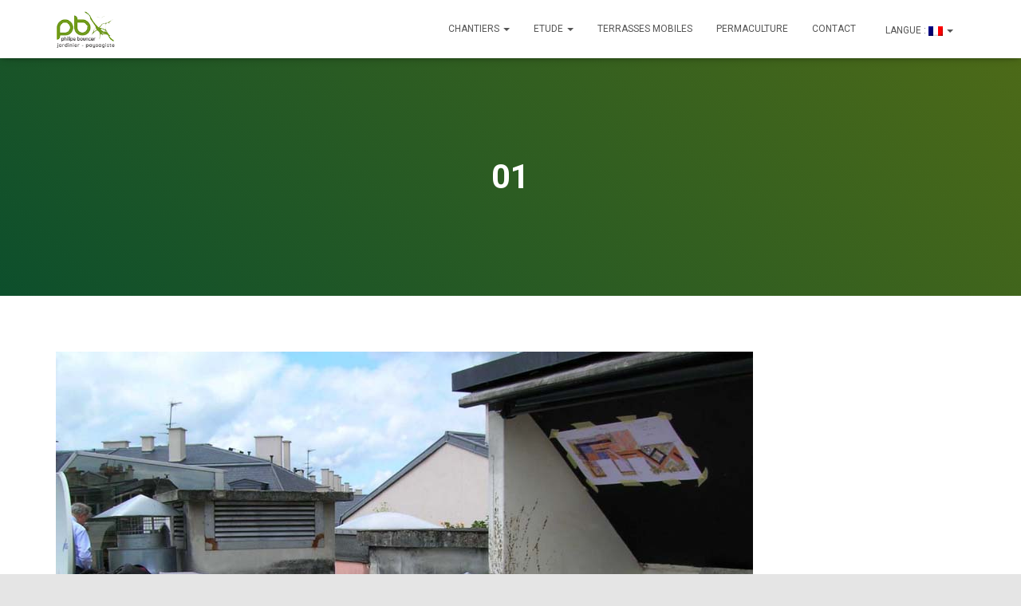

--- FILE ---
content_type: text/html; charset=UTF-8
request_url: https://philippe-bouncer-jardins.com/versailles-jardin/01-59/
body_size: 12383
content:
<!DOCTYPE html>
<html dir="ltr" lang="fr-FR" prefix="og: https://ogp.me/ns#">

<head>
	<meta charset='UTF-8'>
	<meta name="viewport" content="width=device-width, initial-scale=1">
	<link rel="profile" href="https://gmpg.org/xfn/11">
		<title>01 | philippe Bouncer, paysagiste</title>

		<!-- All in One SEO 4.9.3 - aioseo.com -->
	<meta name="robots" content="max-image-preview:large" />
	<link rel="canonical" href="https://philippe-bouncer-jardins.com/versailles-jardin/01-59/" />
	<meta name="generator" content="All in One SEO (AIOSEO) 4.9.3" />
		<meta property="og:locale" content="fr_FR" />
		<meta property="og:site_name" content="philippe Bouncer, paysagiste | jardinier paysagiste à paris" />
		<meta property="og:type" content="article" />
		<meta property="og:title" content="01 | philippe Bouncer, paysagiste" />
		<meta property="og:url" content="https://philippe-bouncer-jardins.com/versailles-jardin/01-59/" />
		<meta property="og:image" content="https://www.philippe-bouncer-jardins.com/wp-content/uploads/2018/01/cropped-logo-ok2-vert-trans-p-.gif" />
		<meta property="og:image:secure_url" content="https://www.philippe-bouncer-jardins.com/wp-content/uploads/2018/01/cropped-logo-ok2-vert-trans-p-.gif" />
		<meta property="article:published_time" content="2018-01-22T17:56:46+00:00" />
		<meta property="article:modified_time" content="2018-01-22T17:56:46+00:00" />
		<meta name="twitter:card" content="summary" />
		<meta name="twitter:title" content="01 | philippe Bouncer, paysagiste" />
		<meta name="twitter:image" content="https://www.philippe-bouncer-jardins.com/wp-content/uploads/2018/01/cropped-logo-ok2-vert-trans-p-.gif" />
		<script type="application/ld+json" class="aioseo-schema">
			{"@context":"https:\/\/schema.org","@graph":[{"@type":"BreadcrumbList","@id":"https:\/\/philippe-bouncer-jardins.com\/versailles-jardin\/01-59\/#breadcrumblist","itemListElement":[{"@type":"ListItem","@id":"https:\/\/philippe-bouncer-jardins.com#listItem","position":1,"name":"Home","item":"https:\/\/philippe-bouncer-jardins.com","nextItem":{"@type":"ListItem","@id":"https:\/\/philippe-bouncer-jardins.com\/versailles-jardin\/01-59\/#listItem","name":"01"}},{"@type":"ListItem","@id":"https:\/\/philippe-bouncer-jardins.com\/versailles-jardin\/01-59\/#listItem","position":2,"name":"01","previousItem":{"@type":"ListItem","@id":"https:\/\/philippe-bouncer-jardins.com#listItem","name":"Home"}}]},{"@type":"ItemPage","@id":"https:\/\/philippe-bouncer-jardins.com\/versailles-jardin\/01-59\/#itempage","url":"https:\/\/philippe-bouncer-jardins.com\/versailles-jardin\/01-59\/","name":"01 | philippe Bouncer, paysagiste","inLanguage":"fr-FR","isPartOf":{"@id":"https:\/\/philippe-bouncer-jardins.com\/#website"},"breadcrumb":{"@id":"https:\/\/philippe-bouncer-jardins.com\/versailles-jardin\/01-59\/#breadcrumblist"},"author":{"@id":"https:\/\/philippe-bouncer-jardins.com\/author\/philippe\/#author"},"creator":{"@id":"https:\/\/philippe-bouncer-jardins.com\/author\/philippe\/#author"},"datePublished":"2018-01-22T18:56:46+01:00","dateModified":"2018-01-22T18:56:46+01:00"},{"@type":"Organization","@id":"https:\/\/philippe-bouncer-jardins.com\/#organization","name":"philippe Bouncer, paysagiste","description":"jardinier paysagiste \u00e0 paris","url":"https:\/\/philippe-bouncer-jardins.com\/","logo":{"@type":"ImageObject","url":"https:\/\/www.philippe-bouncer-jardins.com\/wp-content\/uploads\/2018\/01\/cropped-logo-ok2-vert-trans-p-.gif","@id":"https:\/\/philippe-bouncer-jardins.com\/versailles-jardin\/01-59\/#organizationLogo","width":114,"height":76},"image":{"@id":"https:\/\/philippe-bouncer-jardins.com\/versailles-jardin\/01-59\/#organizationLogo"}},{"@type":"Person","@id":"https:\/\/philippe-bouncer-jardins.com\/author\/philippe\/#author","url":"https:\/\/philippe-bouncer-jardins.com\/author\/philippe\/","name":"philippe bouncer","image":{"@type":"ImageObject","@id":"https:\/\/philippe-bouncer-jardins.com\/versailles-jardin\/01-59\/#authorImage","url":"https:\/\/secure.gravatar.com\/avatar\/27a4b6eeff99eb3113611805ea3f2863abae29c18ff70756cf7735c5671485de?s=96&d=mm&r=g","width":96,"height":96,"caption":"philippe bouncer"}},{"@type":"WebSite","@id":"https:\/\/philippe-bouncer-jardins.com\/#website","url":"https:\/\/philippe-bouncer-jardins.com\/","name":"philippe Bouncer, paysagiste","description":"jardinier paysagiste \u00e0 paris","inLanguage":"fr-FR","publisher":{"@id":"https:\/\/philippe-bouncer-jardins.com\/#organization"}}]}
		</script>
		<!-- All in One SEO -->

<link rel='dns-prefetch' href='//www.philippe-bouncer-jardins.com' />
<link rel='dns-prefetch' href='//fonts.googleapis.com' />
<link rel="alternate" type="application/rss+xml" title="philippe Bouncer, paysagiste &raquo; Flux" href="https://philippe-bouncer-jardins.com/feed/" />
<link rel="alternate" type="application/rss+xml" title="philippe Bouncer, paysagiste &raquo; Flux des commentaires" href="https://philippe-bouncer-jardins.com/comments/feed/" />
<link rel="alternate" type="application/rss+xml" title="philippe Bouncer, paysagiste &raquo; 01 Flux des commentaires" href="https://philippe-bouncer-jardins.com/versailles-jardin/01-59/feed/" />
<link rel="alternate" title="oEmbed (JSON)" type="application/json+oembed" href="https://philippe-bouncer-jardins.com/wp-json/oembed/1.0/embed?url=https%3A%2F%2Fphilippe-bouncer-jardins.com%2Fversailles-jardin%2F01-59%2F" />
<link rel="alternate" title="oEmbed (XML)" type="text/xml+oembed" href="https://philippe-bouncer-jardins.com/wp-json/oembed/1.0/embed?url=https%3A%2F%2Fphilippe-bouncer-jardins.com%2Fversailles-jardin%2F01-59%2F&#038;format=xml" />
<style id='wp-img-auto-sizes-contain-inline-css' type='text/css'>
img:is([sizes=auto i],[sizes^="auto," i]){contain-intrinsic-size:3000px 1500px}
/*# sourceURL=wp-img-auto-sizes-contain-inline-css */
</style>
<style id='wp-emoji-styles-inline-css' type='text/css'>

	img.wp-smiley, img.emoji {
		display: inline !important;
		border: none !important;
		box-shadow: none !important;
		height: 1em !important;
		width: 1em !important;
		margin: 0 0.07em !important;
		vertical-align: -0.1em !important;
		background: none !important;
		padding: 0 !important;
	}
/*# sourceURL=wp-emoji-styles-inline-css */
</style>
<style id='wp-block-library-inline-css' type='text/css'>
:root{--wp-block-synced-color:#7a00df;--wp-block-synced-color--rgb:122,0,223;--wp-bound-block-color:var(--wp-block-synced-color);--wp-editor-canvas-background:#ddd;--wp-admin-theme-color:#007cba;--wp-admin-theme-color--rgb:0,124,186;--wp-admin-theme-color-darker-10:#006ba1;--wp-admin-theme-color-darker-10--rgb:0,107,160.5;--wp-admin-theme-color-darker-20:#005a87;--wp-admin-theme-color-darker-20--rgb:0,90,135;--wp-admin-border-width-focus:2px}@media (min-resolution:192dpi){:root{--wp-admin-border-width-focus:1.5px}}.wp-element-button{cursor:pointer}:root .has-very-light-gray-background-color{background-color:#eee}:root .has-very-dark-gray-background-color{background-color:#313131}:root .has-very-light-gray-color{color:#eee}:root .has-very-dark-gray-color{color:#313131}:root .has-vivid-green-cyan-to-vivid-cyan-blue-gradient-background{background:linear-gradient(135deg,#00d084,#0693e3)}:root .has-purple-crush-gradient-background{background:linear-gradient(135deg,#34e2e4,#4721fb 50%,#ab1dfe)}:root .has-hazy-dawn-gradient-background{background:linear-gradient(135deg,#faaca8,#dad0ec)}:root .has-subdued-olive-gradient-background{background:linear-gradient(135deg,#fafae1,#67a671)}:root .has-atomic-cream-gradient-background{background:linear-gradient(135deg,#fdd79a,#004a59)}:root .has-nightshade-gradient-background{background:linear-gradient(135deg,#330968,#31cdcf)}:root .has-midnight-gradient-background{background:linear-gradient(135deg,#020381,#2874fc)}:root{--wp--preset--font-size--normal:16px;--wp--preset--font-size--huge:42px}.has-regular-font-size{font-size:1em}.has-larger-font-size{font-size:2.625em}.has-normal-font-size{font-size:var(--wp--preset--font-size--normal)}.has-huge-font-size{font-size:var(--wp--preset--font-size--huge)}.has-text-align-center{text-align:center}.has-text-align-left{text-align:left}.has-text-align-right{text-align:right}.has-fit-text{white-space:nowrap!important}#end-resizable-editor-section{display:none}.aligncenter{clear:both}.items-justified-left{justify-content:flex-start}.items-justified-center{justify-content:center}.items-justified-right{justify-content:flex-end}.items-justified-space-between{justify-content:space-between}.screen-reader-text{border:0;clip-path:inset(50%);height:1px;margin:-1px;overflow:hidden;padding:0;position:absolute;width:1px;word-wrap:normal!important}.screen-reader-text:focus{background-color:#ddd;clip-path:none;color:#444;display:block;font-size:1em;height:auto;left:5px;line-height:normal;padding:15px 23px 14px;text-decoration:none;top:5px;width:auto;z-index:100000}html :where(.has-border-color){border-style:solid}html :where([style*=border-top-color]){border-top-style:solid}html :where([style*=border-right-color]){border-right-style:solid}html :where([style*=border-bottom-color]){border-bottom-style:solid}html :where([style*=border-left-color]){border-left-style:solid}html :where([style*=border-width]){border-style:solid}html :where([style*=border-top-width]){border-top-style:solid}html :where([style*=border-right-width]){border-right-style:solid}html :where([style*=border-bottom-width]){border-bottom-style:solid}html :where([style*=border-left-width]){border-left-style:solid}html :where(img[class*=wp-image-]){height:auto;max-width:100%}:where(figure){margin:0 0 1em}html :where(.is-position-sticky){--wp-admin--admin-bar--position-offset:var(--wp-admin--admin-bar--height,0px)}@media screen and (max-width:600px){html :where(.is-position-sticky){--wp-admin--admin-bar--position-offset:0px}}

/*# sourceURL=wp-block-library-inline-css */
</style><style id='global-styles-inline-css' type='text/css'>
:root{--wp--preset--aspect-ratio--square: 1;--wp--preset--aspect-ratio--4-3: 4/3;--wp--preset--aspect-ratio--3-4: 3/4;--wp--preset--aspect-ratio--3-2: 3/2;--wp--preset--aspect-ratio--2-3: 2/3;--wp--preset--aspect-ratio--16-9: 16/9;--wp--preset--aspect-ratio--9-16: 9/16;--wp--preset--color--black: #000000;--wp--preset--color--cyan-bluish-gray: #abb8c3;--wp--preset--color--white: #ffffff;--wp--preset--color--pale-pink: #f78da7;--wp--preset--color--vivid-red: #cf2e2e;--wp--preset--color--luminous-vivid-orange: #ff6900;--wp--preset--color--luminous-vivid-amber: #fcb900;--wp--preset--color--light-green-cyan: #7bdcb5;--wp--preset--color--vivid-green-cyan: #00d084;--wp--preset--color--pale-cyan-blue: #8ed1fc;--wp--preset--color--vivid-cyan-blue: #0693e3;--wp--preset--color--vivid-purple: #9b51e0;--wp--preset--color--accent: #11660d;--wp--preset--color--background-color: #e5e5e5;--wp--preset--color--header-gradient: #0d4f2c;--wp--preset--gradient--vivid-cyan-blue-to-vivid-purple: linear-gradient(135deg,rgb(6,147,227) 0%,rgb(155,81,224) 100%);--wp--preset--gradient--light-green-cyan-to-vivid-green-cyan: linear-gradient(135deg,rgb(122,220,180) 0%,rgb(0,208,130) 100%);--wp--preset--gradient--luminous-vivid-amber-to-luminous-vivid-orange: linear-gradient(135deg,rgb(252,185,0) 0%,rgb(255,105,0) 100%);--wp--preset--gradient--luminous-vivid-orange-to-vivid-red: linear-gradient(135deg,rgb(255,105,0) 0%,rgb(207,46,46) 100%);--wp--preset--gradient--very-light-gray-to-cyan-bluish-gray: linear-gradient(135deg,rgb(238,238,238) 0%,rgb(169,184,195) 100%);--wp--preset--gradient--cool-to-warm-spectrum: linear-gradient(135deg,rgb(74,234,220) 0%,rgb(151,120,209) 20%,rgb(207,42,186) 40%,rgb(238,44,130) 60%,rgb(251,105,98) 80%,rgb(254,248,76) 100%);--wp--preset--gradient--blush-light-purple: linear-gradient(135deg,rgb(255,206,236) 0%,rgb(152,150,240) 100%);--wp--preset--gradient--blush-bordeaux: linear-gradient(135deg,rgb(254,205,165) 0%,rgb(254,45,45) 50%,rgb(107,0,62) 100%);--wp--preset--gradient--luminous-dusk: linear-gradient(135deg,rgb(255,203,112) 0%,rgb(199,81,192) 50%,rgb(65,88,208) 100%);--wp--preset--gradient--pale-ocean: linear-gradient(135deg,rgb(255,245,203) 0%,rgb(182,227,212) 50%,rgb(51,167,181) 100%);--wp--preset--gradient--electric-grass: linear-gradient(135deg,rgb(202,248,128) 0%,rgb(113,206,126) 100%);--wp--preset--gradient--midnight: linear-gradient(135deg,rgb(2,3,129) 0%,rgb(40,116,252) 100%);--wp--preset--font-size--small: 13px;--wp--preset--font-size--medium: 20px;--wp--preset--font-size--large: 36px;--wp--preset--font-size--x-large: 42px;--wp--preset--spacing--20: 0.44rem;--wp--preset--spacing--30: 0.67rem;--wp--preset--spacing--40: 1rem;--wp--preset--spacing--50: 1.5rem;--wp--preset--spacing--60: 2.25rem;--wp--preset--spacing--70: 3.38rem;--wp--preset--spacing--80: 5.06rem;--wp--preset--shadow--natural: 6px 6px 9px rgba(0, 0, 0, 0.2);--wp--preset--shadow--deep: 12px 12px 50px rgba(0, 0, 0, 0.4);--wp--preset--shadow--sharp: 6px 6px 0px rgba(0, 0, 0, 0.2);--wp--preset--shadow--outlined: 6px 6px 0px -3px rgb(255, 255, 255), 6px 6px rgb(0, 0, 0);--wp--preset--shadow--crisp: 6px 6px 0px rgb(0, 0, 0);}:root :where(.is-layout-flow) > :first-child{margin-block-start: 0;}:root :where(.is-layout-flow) > :last-child{margin-block-end: 0;}:root :where(.is-layout-flow) > *{margin-block-start: 24px;margin-block-end: 0;}:root :where(.is-layout-constrained) > :first-child{margin-block-start: 0;}:root :where(.is-layout-constrained) > :last-child{margin-block-end: 0;}:root :where(.is-layout-constrained) > *{margin-block-start: 24px;margin-block-end: 0;}:root :where(.is-layout-flex){gap: 24px;}:root :where(.is-layout-grid){gap: 24px;}body .is-layout-flex{display: flex;}.is-layout-flex{flex-wrap: wrap;align-items: center;}.is-layout-flex > :is(*, div){margin: 0;}body .is-layout-grid{display: grid;}.is-layout-grid > :is(*, div){margin: 0;}.has-black-color{color: var(--wp--preset--color--black) !important;}.has-cyan-bluish-gray-color{color: var(--wp--preset--color--cyan-bluish-gray) !important;}.has-white-color{color: var(--wp--preset--color--white) !important;}.has-pale-pink-color{color: var(--wp--preset--color--pale-pink) !important;}.has-vivid-red-color{color: var(--wp--preset--color--vivid-red) !important;}.has-luminous-vivid-orange-color{color: var(--wp--preset--color--luminous-vivid-orange) !important;}.has-luminous-vivid-amber-color{color: var(--wp--preset--color--luminous-vivid-amber) !important;}.has-light-green-cyan-color{color: var(--wp--preset--color--light-green-cyan) !important;}.has-vivid-green-cyan-color{color: var(--wp--preset--color--vivid-green-cyan) !important;}.has-pale-cyan-blue-color{color: var(--wp--preset--color--pale-cyan-blue) !important;}.has-vivid-cyan-blue-color{color: var(--wp--preset--color--vivid-cyan-blue) !important;}.has-vivid-purple-color{color: var(--wp--preset--color--vivid-purple) !important;}.has-accent-color{color: var(--wp--preset--color--accent) !important;}.has-background-color-color{color: var(--wp--preset--color--background-color) !important;}.has-header-gradient-color{color: var(--wp--preset--color--header-gradient) !important;}.has-black-background-color{background-color: var(--wp--preset--color--black) !important;}.has-cyan-bluish-gray-background-color{background-color: var(--wp--preset--color--cyan-bluish-gray) !important;}.has-white-background-color{background-color: var(--wp--preset--color--white) !important;}.has-pale-pink-background-color{background-color: var(--wp--preset--color--pale-pink) !important;}.has-vivid-red-background-color{background-color: var(--wp--preset--color--vivid-red) !important;}.has-luminous-vivid-orange-background-color{background-color: var(--wp--preset--color--luminous-vivid-orange) !important;}.has-luminous-vivid-amber-background-color{background-color: var(--wp--preset--color--luminous-vivid-amber) !important;}.has-light-green-cyan-background-color{background-color: var(--wp--preset--color--light-green-cyan) !important;}.has-vivid-green-cyan-background-color{background-color: var(--wp--preset--color--vivid-green-cyan) !important;}.has-pale-cyan-blue-background-color{background-color: var(--wp--preset--color--pale-cyan-blue) !important;}.has-vivid-cyan-blue-background-color{background-color: var(--wp--preset--color--vivid-cyan-blue) !important;}.has-vivid-purple-background-color{background-color: var(--wp--preset--color--vivid-purple) !important;}.has-accent-background-color{background-color: var(--wp--preset--color--accent) !important;}.has-background-color-background-color{background-color: var(--wp--preset--color--background-color) !important;}.has-header-gradient-background-color{background-color: var(--wp--preset--color--header-gradient) !important;}.has-black-border-color{border-color: var(--wp--preset--color--black) !important;}.has-cyan-bluish-gray-border-color{border-color: var(--wp--preset--color--cyan-bluish-gray) !important;}.has-white-border-color{border-color: var(--wp--preset--color--white) !important;}.has-pale-pink-border-color{border-color: var(--wp--preset--color--pale-pink) !important;}.has-vivid-red-border-color{border-color: var(--wp--preset--color--vivid-red) !important;}.has-luminous-vivid-orange-border-color{border-color: var(--wp--preset--color--luminous-vivid-orange) !important;}.has-luminous-vivid-amber-border-color{border-color: var(--wp--preset--color--luminous-vivid-amber) !important;}.has-light-green-cyan-border-color{border-color: var(--wp--preset--color--light-green-cyan) !important;}.has-vivid-green-cyan-border-color{border-color: var(--wp--preset--color--vivid-green-cyan) !important;}.has-pale-cyan-blue-border-color{border-color: var(--wp--preset--color--pale-cyan-blue) !important;}.has-vivid-cyan-blue-border-color{border-color: var(--wp--preset--color--vivid-cyan-blue) !important;}.has-vivid-purple-border-color{border-color: var(--wp--preset--color--vivid-purple) !important;}.has-accent-border-color{border-color: var(--wp--preset--color--accent) !important;}.has-background-color-border-color{border-color: var(--wp--preset--color--background-color) !important;}.has-header-gradient-border-color{border-color: var(--wp--preset--color--header-gradient) !important;}.has-vivid-cyan-blue-to-vivid-purple-gradient-background{background: var(--wp--preset--gradient--vivid-cyan-blue-to-vivid-purple) !important;}.has-light-green-cyan-to-vivid-green-cyan-gradient-background{background: var(--wp--preset--gradient--light-green-cyan-to-vivid-green-cyan) !important;}.has-luminous-vivid-amber-to-luminous-vivid-orange-gradient-background{background: var(--wp--preset--gradient--luminous-vivid-amber-to-luminous-vivid-orange) !important;}.has-luminous-vivid-orange-to-vivid-red-gradient-background{background: var(--wp--preset--gradient--luminous-vivid-orange-to-vivid-red) !important;}.has-very-light-gray-to-cyan-bluish-gray-gradient-background{background: var(--wp--preset--gradient--very-light-gray-to-cyan-bluish-gray) !important;}.has-cool-to-warm-spectrum-gradient-background{background: var(--wp--preset--gradient--cool-to-warm-spectrum) !important;}.has-blush-light-purple-gradient-background{background: var(--wp--preset--gradient--blush-light-purple) !important;}.has-blush-bordeaux-gradient-background{background: var(--wp--preset--gradient--blush-bordeaux) !important;}.has-luminous-dusk-gradient-background{background: var(--wp--preset--gradient--luminous-dusk) !important;}.has-pale-ocean-gradient-background{background: var(--wp--preset--gradient--pale-ocean) !important;}.has-electric-grass-gradient-background{background: var(--wp--preset--gradient--electric-grass) !important;}.has-midnight-gradient-background{background: var(--wp--preset--gradient--midnight) !important;}.has-small-font-size{font-size: var(--wp--preset--font-size--small) !important;}.has-medium-font-size{font-size: var(--wp--preset--font-size--medium) !important;}.has-large-font-size{font-size: var(--wp--preset--font-size--large) !important;}.has-x-large-font-size{font-size: var(--wp--preset--font-size--x-large) !important;}
/*# sourceURL=global-styles-inline-css */
</style>

<style id='classic-theme-styles-inline-css' type='text/css'>
/*! This file is auto-generated */
.wp-block-button__link{color:#fff;background-color:#32373c;border-radius:9999px;box-shadow:none;text-decoration:none;padding:calc(.667em + 2px) calc(1.333em + 2px);font-size:1.125em}.wp-block-file__button{background:#32373c;color:#fff;text-decoration:none}
/*# sourceURL=/wp-includes/css/classic-themes.min.css */
</style>
<link rel='stylesheet' id='hestia-clients-bar-css' href='https://www.philippe-bouncer-jardins.com/wp-content/plugins/themeisle-companion/obfx_modules/companion-legacy/assets/css/hestia/clients-bar.css?ver=3.0.3' type='text/css' media='all' />
<link rel='stylesheet' id='bootstrap-css' href='https://www.philippe-bouncer-jardins.com/wp-content/themes/hestia/assets/bootstrap/css/bootstrap.min.css?ver=1.0.2' type='text/css' media='all' />
<link rel='stylesheet' id='hestia-font-sizes-css' href='https://www.philippe-bouncer-jardins.com/wp-content/themes/hestia/assets/css/font-sizes.min.css?ver=3.3.3' type='text/css' media='all' />
<link rel='stylesheet' id='hestia_style-css' href='https://www.philippe-bouncer-jardins.com/wp-content/themes/hestia/style.min.css?ver=3.3.3' type='text/css' media='all' />
<style id='hestia_style-inline-css' type='text/css'>
.hestia-top-bar,.hestia-top-bar .widget.widget_shopping_cart .cart_list{background-color:#363537}.hestia-top-bar .widget .label-floating input[type=search]:-webkit-autofill{-webkit-box-shadow:inset 0 0 0 9999px #363537}.hestia-top-bar,.hestia-top-bar .widget .label-floating input[type=search],.hestia-top-bar .widget.widget_search form.form-group:before,.hestia-top-bar .widget.widget_product_search form.form-group:before,.hestia-top-bar .widget.widget_shopping_cart:before{color:#fff}.hestia-top-bar .widget .label-floating input[type=search]{-webkit-text-fill-color:#fff !important}.hestia-top-bar div.widget.widget_shopping_cart:before,.hestia-top-bar .widget.widget_product_search form.form-group:before,.hestia-top-bar .widget.widget_search form.form-group:before{background-color:#fff}.hestia-top-bar a,.hestia-top-bar .top-bar-nav li a{color:#fff}.hestia-top-bar ul li a[href*="mailto:"]:before,.hestia-top-bar ul li a[href*="tel:"]:before{background-color:#fff}.hestia-top-bar a:hover,.hestia-top-bar .top-bar-nav li a:hover{color:#eee}.hestia-top-bar ul li:hover a[href*="mailto:"]:before,.hestia-top-bar ul li:hover a[href*="tel:"]:before{background-color:#eee}
footer.footer.footer-black{background:#323437}footer.footer.footer-black.footer-big{color:#fff}footer.footer.footer-black a{color:#fff}footer.footer.footer-black hr{border-color:#5e5e5e}.footer-big p,.widget,.widget code,.widget pre{color:#5e5e5e}
:root{--hestia-primary-color:#11660d}a,.navbar .dropdown-menu li:hover>a,.navbar .dropdown-menu li:focus>a,.navbar .dropdown-menu li:active>a,.navbar .navbar-nav>li .dropdown-menu li:hover>a,body:not(.home) .navbar-default .navbar-nav>.active:not(.btn)>a,body:not(.home) .navbar-default .navbar-nav>.active:not(.btn)>a:hover,body:not(.home) .navbar-default .navbar-nav>.active:not(.btn)>a:focus,a:hover,.card-blog a.moretag:hover,.card-blog a.more-link:hover,.widget a:hover,.has-text-color.has-accent-color,p.has-text-color a{color:#11660d}.svg-text-color{fill:#11660d}.pagination span.current,.pagination span.current:focus,.pagination span.current:hover{border-color:#11660d}button,button:hover,.woocommerce .track_order button[type="submit"],.woocommerce .track_order button[type="submit"]:hover,div.wpforms-container .wpforms-form button[type=submit].wpforms-submit,div.wpforms-container .wpforms-form button[type=submit].wpforms-submit:hover,input[type="button"],input[type="button"]:hover,input[type="submit"],input[type="submit"]:hover,input#searchsubmit,.pagination span.current,.pagination span.current:focus,.pagination span.current:hover,.btn.btn-primary,.btn.btn-primary:link,.btn.btn-primary:hover,.btn.btn-primary:focus,.btn.btn-primary:active,.btn.btn-primary.active,.btn.btn-primary.active:focus,.btn.btn-primary.active:hover,.btn.btn-primary:active:hover,.btn.btn-primary:active:focus,.btn.btn-primary:active:hover,.hestia-sidebar-open.btn.btn-rose,.hestia-sidebar-close.btn.btn-rose,.hestia-sidebar-open.btn.btn-rose:hover,.hestia-sidebar-close.btn.btn-rose:hover,.hestia-sidebar-open.btn.btn-rose:focus,.hestia-sidebar-close.btn.btn-rose:focus,.label.label-primary,.hestia-work .portfolio-item:nth-child(6n+1) .label,.nav-cart .nav-cart-content .widget .buttons .button,.has-accent-background-color[class*="has-background"]{background-color:#11660d}@media(max-width:768px){.navbar-default .navbar-nav>li>a:hover,.navbar-default .navbar-nav>li>a:focus,.navbar .navbar-nav .dropdown .dropdown-menu li a:hover,.navbar .navbar-nav .dropdown .dropdown-menu li a:focus,.navbar button.navbar-toggle:hover,.navbar .navbar-nav li:hover>a i{color:#11660d}}body:not(.woocommerce-page) button:not([class^="fl-"]):not(.hestia-scroll-to-top):not(.navbar-toggle):not(.close),body:not(.woocommerce-page) .button:not([class^="fl-"]):not(hestia-scroll-to-top):not(.navbar-toggle):not(.add_to_cart_button):not(.product_type_grouped):not(.product_type_external),div.wpforms-container .wpforms-form button[type=submit].wpforms-submit,input[type="submit"],input[type="button"],.btn.btn-primary,.widget_product_search button[type="submit"],.hestia-sidebar-open.btn.btn-rose,.hestia-sidebar-close.btn.btn-rose,.everest-forms button[type=submit].everest-forms-submit-button{-webkit-box-shadow:0 2px 2px 0 rgba(17,102,13,0.14),0 3px 1px -2px rgba(17,102,13,0.2),0 1px 5px 0 rgba(17,102,13,0.12);box-shadow:0 2px 2px 0 rgba(17,102,13,0.14),0 3px 1px -2px rgba(17,102,13,0.2),0 1px 5px 0 rgba(17,102,13,0.12)}.card .header-primary,.card .content-primary,.everest-forms button[type=submit].everest-forms-submit-button{background:#11660d}body:not(.woocommerce-page) .button:not([class^="fl-"]):not(.hestia-scroll-to-top):not(.navbar-toggle):not(.add_to_cart_button):hover,body:not(.woocommerce-page) button:not([class^="fl-"]):not(.hestia-scroll-to-top):not(.navbar-toggle):not(.close):hover,div.wpforms-container .wpforms-form button[type=submit].wpforms-submit:hover,input[type="submit"]:hover,input[type="button"]:hover,input#searchsubmit:hover,.widget_product_search button[type="submit"]:hover,.pagination span.current,.btn.btn-primary:hover,.btn.btn-primary:focus,.btn.btn-primary:active,.btn.btn-primary.active,.btn.btn-primary:active:focus,.btn.btn-primary:active:hover,.hestia-sidebar-open.btn.btn-rose:hover,.hestia-sidebar-close.btn.btn-rose:hover,.pagination span.current:hover,.everest-forms button[type=submit].everest-forms-submit-button:hover,.everest-forms button[type=submit].everest-forms-submit-button:focus,.everest-forms button[type=submit].everest-forms-submit-button:active{-webkit-box-shadow:0 14px 26px -12px rgba(17,102,13,0.42),0 4px 23px 0 rgba(0,0,0,0.12),0 8px 10px -5px rgba(17,102,13,0.2);box-shadow:0 14px 26px -12px rgba(17,102,13,0.42),0 4px 23px 0 rgba(0,0,0,0.12),0 8px 10px -5px rgba(17,102,13,0.2);color:#fff}.form-group.is-focused .form-control{background-image:-webkit-gradient(linear,left top,left bottom,from(#11660d),to(#11660d)),-webkit-gradient(linear,left top,left bottom,from(#d2d2d2),to(#d2d2d2));background-image:-webkit-linear-gradient(linear,left top,left bottom,from(#11660d),to(#11660d)),-webkit-linear-gradient(linear,left top,left bottom,from(#d2d2d2),to(#d2d2d2));background-image:linear-gradient(linear,left top,left bottom,from(#11660d),to(#11660d)),linear-gradient(linear,left top,left bottom,from(#d2d2d2),to(#d2d2d2))}.navbar:not(.navbar-transparent) li:not(.btn):hover>a,.navbar li.on-section:not(.btn)>a,.navbar.full-screen-menu.navbar-transparent li:not(.btn):hover>a,.navbar.full-screen-menu .navbar-toggle:hover,.navbar:not(.navbar-transparent) .nav-cart:hover,.navbar:not(.navbar-transparent) .hestia-toggle-search:hover{color:#11660d}.header-filter-gradient{background:linear-gradient(45deg,rgba(13,79,44,1) 0,rgb(79,107,23) 100%)}.has-text-color.has-header-gradient-color{color:#0d4f2c}.has-header-gradient-background-color[class*="has-background"]{background-color:#0d4f2c}.has-text-color.has-background-color-color{color:#e5e5e5}.has-background-color-background-color[class*="has-background"]{background-color:#e5e5e5}
.btn.btn-primary:not(.colored-button):not(.btn-left):not(.btn-right):not(.btn-just-icon):not(.menu-item),input[type="submit"]:not(.search-submit),body:not(.woocommerce-account) .woocommerce .button.woocommerce-Button,.woocommerce .product button.button,.woocommerce .product button.button.alt,.woocommerce .product #respond input#submit,.woocommerce-cart .blog-post .woocommerce .cart-collaterals .cart_totals .checkout-button,.woocommerce-checkout #payment #place_order,.woocommerce-account.woocommerce-page button.button,.woocommerce .track_order button[type="submit"],.nav-cart .nav-cart-content .widget .buttons .button,.woocommerce a.button.wc-backward,body.woocommerce .wccm-catalog-item a.button,body.woocommerce a.wccm-button.button,form.woocommerce-form-coupon button.button,div.wpforms-container .wpforms-form button[type=submit].wpforms-submit,div.woocommerce a.button.alt,div.woocommerce table.my_account_orders .button,.btn.colored-button,.btn.btn-left,.btn.btn-right,.btn:not(.colored-button):not(.btn-left):not(.btn-right):not(.btn-just-icon):not(.menu-item):not(.hestia-sidebar-open):not(.hestia-sidebar-close){padding-top:15px;padding-bottom:15px;padding-left:33px;padding-right:33px}
:root{--hestia-button-border-radius:3px}.btn.btn-primary:not(.colored-button):not(.btn-left):not(.btn-right):not(.btn-just-icon):not(.menu-item),input[type="submit"]:not(.search-submit),body:not(.woocommerce-account) .woocommerce .button.woocommerce-Button,.woocommerce .product button.button,.woocommerce .product button.button.alt,.woocommerce .product #respond input#submit,.woocommerce-cart .blog-post .woocommerce .cart-collaterals .cart_totals .checkout-button,.woocommerce-checkout #payment #place_order,.woocommerce-account.woocommerce-page button.button,.woocommerce .track_order button[type="submit"],.nav-cart .nav-cart-content .widget .buttons .button,.woocommerce a.button.wc-backward,body.woocommerce .wccm-catalog-item a.button,body.woocommerce a.wccm-button.button,form.woocommerce-form-coupon button.button,div.wpforms-container .wpforms-form button[type=submit].wpforms-submit,div.woocommerce a.button.alt,div.woocommerce table.my_account_orders .button,input[type="submit"].search-submit,.hestia-view-cart-wrapper .added_to_cart.wc-forward,.woocommerce-product-search button,.woocommerce-cart .actions .button,#secondary div[id^=woocommerce_price_filter] .button,.woocommerce div[id^=woocommerce_widget_cart].widget .buttons .button,.searchform input[type=submit],.searchform button,.search-form:not(.media-toolbar-primary) input[type=submit],.search-form:not(.media-toolbar-primary) button,.woocommerce-product-search input[type=submit],.btn.colored-button,.btn.btn-left,.btn.btn-right,.btn:not(.colored-button):not(.btn-left):not(.btn-right):not(.btn-just-icon):not(.menu-item):not(.hestia-sidebar-open):not(.hestia-sidebar-close){border-radius:3px}
@media(min-width:769px){.page-header.header-small .hestia-title,.page-header.header-small .title,h1.hestia-title.title-in-content,.main article.section .has-title-font-size{font-size:42px}}
@media( min-width:480px){}@media( min-width:768px){}.hestia-scroll-to-top{border-radius :50%;background-color:#999}.hestia-scroll-to-top:hover{background-color:#999}.hestia-scroll-to-top:hover svg,.hestia-scroll-to-top:hover p{color:#fff}.hestia-scroll-to-top svg,.hestia-scroll-to-top p{color:#fff}
/*# sourceURL=hestia_style-inline-css */
</style>
<link rel='stylesheet' id='hestia_fonts-css' href='https://fonts.googleapis.com/css?family=Roboto%3A300%2C400%2C500%2C700%7CRoboto+Slab%3A400%2C700&#038;subset=latin%2Clatin-ext&#038;ver=3.3.3' type='text/css' media='all' />
<script type="text/javascript" src="https://www.philippe-bouncer-jardins.com/wp-includes/js/jquery/jquery.min.js?ver=3.7.1" id="jquery-core-js"></script>
<script type="text/javascript" src="https://www.philippe-bouncer-jardins.com/wp-includes/js/jquery/jquery-migrate.min.js?ver=3.4.1" id="jquery-migrate-js"></script>
<link rel="https://api.w.org/" href="https://philippe-bouncer-jardins.com/wp-json/" /><link rel="alternate" title="JSON" type="application/json" href="https://philippe-bouncer-jardins.com/wp-json/wp/v2/media/1616" /><link rel="EditURI" type="application/rsd+xml" title="RSD" href="https://www.philippe-bouncer-jardins.com/xmlrpc.php?rsd" />
<link rel='shortlink' href='https://philippe-bouncer-jardins.com/?p=1616' />
<!-- Saisissez vos scripts ici --><style type="text/css">
.qtranxs_flag_fr {background-image: url(https://www.philippe-bouncer-jardins.com/wp-content/plugins/qtranslate-x/flags/fr.png); background-repeat: no-repeat;}
.qtranxs_flag_en {background-image: url(https://www.philippe-bouncer-jardins.com/wp-content/plugins/qtranslate-x/flags/gb.png); background-repeat: no-repeat;}
</style>
<link hreflang="fr" href="https://philippe-bouncer-jardins.com/fr/versailles-jardin/01-59/" rel="alternate" />
<link hreflang="en" href="https://philippe-bouncer-jardins.com/en/versailles-jardin/01-59/" rel="alternate" />
<link hreflang="x-default" href="https://philippe-bouncer-jardins.com/versailles-jardin/01-59/" rel="alternate" />
<meta name="generator" content="qTranslate-X 3.4.6.8" />
<style type="text/css">.recentcomments a{display:inline !important;padding:0 !important;margin:0 !important;}</style><style type="text/css" id="custom-background-css">
body.custom-background { background-color: #e5e5e5; }
</style>
	<link rel='stylesheet' id='font-awesome-5-all-css' href='https://www.philippe-bouncer-jardins.com/wp-content/themes/hestia/assets/font-awesome/css/all.min.css?ver=1.0.2' type='text/css' media='all' />
<link rel='stylesheet' id='font-awesome-4-shim-css' href='https://www.philippe-bouncer-jardins.com/wp-content/themes/hestia/assets/font-awesome/css/v4-shims.min.css?ver=1.0.2' type='text/css' media='all' />
</head>

<body data-rsssl=1 class="attachment wp-singular attachment-template-default attachmentid-1616 attachment-jpeg custom-background wp-custom-logo wp-theme-hestia metaslider-plugin blog-post header-layout-default">
		<div class="wrapper  default ">
		<header class="header ">
			<div style="display: none"></div>		<nav class="navbar navbar-default  hestia_left navbar-not-transparent navbar-fixed-top">
						<div class="container">
						<div class="navbar-header">
			<div class="title-logo-wrapper">
				<a class="navbar-brand" href="https://philippe-bouncer-jardins.com/"
						title="philippe Bouncer, paysagiste">
					<img class="hestia-hide-if-transparent" src="https://www.philippe-bouncer-jardins.com/wp-content/uploads/2018/01/cropped-logo-ok2-vert-trans-p-.gif" alt="philippe Bouncer, paysagiste" width="114" height="76"><img class="hestia-transparent-logo" src="https://www.philippe-bouncer-jardins.com/wp-content/uploads/2018/01/01-7.jpg" alt="philippe Bouncer, paysagiste" width="874" height="654"></a>
			</div>
								<div class="navbar-toggle-wrapper">
						<button type="button" class="navbar-toggle" data-toggle="collapse" data-target="#main-navigation">
								<span class="icon-bar"></span><span class="icon-bar"></span><span class="icon-bar"></span>				<span class="sr-only">Déplier la navigation</span>
			</button>
					</div>
				</div>
		<div id="main-navigation" class="collapse navbar-collapse"><ul id="menu-patti-menu" class="nav navbar-nav"><li id="menu-item-442" class="menu-item menu-item-type-custom menu-item-object-custom menu-item-has-children menu-item-442 dropdown"><a title="CHANTIERS" href="#" class="dropdown-toggle">CHANTIERS <span class="caret-wrap"><span class="caret"><svg aria-hidden="true" focusable="false" data-prefix="fas" data-icon="chevron-down" class="svg-inline--fa fa-chevron-down fa-w-14" role="img" xmlns="http://www.w3.org/2000/svg" viewBox="0 0 448 512"><path d="M207.029 381.476L12.686 187.132c-9.373-9.373-9.373-24.569 0-33.941l22.667-22.667c9.357-9.357 24.522-9.375 33.901-.04L224 284.505l154.745-154.021c9.379-9.335 24.544-9.317 33.901.04l22.667 22.667c9.373 9.373 9.373 24.569 0 33.941L240.971 381.476c-9.373 9.372-24.569 9.372-33.942 0z"></path></svg></span></span></a>
<ul role="menu" class="dropdown-menu">
	<li id="menu-item-1073" class="menu-item menu-item-type-custom menu-item-object-custom menu-item-has-children menu-item-1073 dropdown dropdown-submenu"><a title="TERRASSES &gt;&gt;" href="#" class="dropdown-toggle">TERRASSES >> <span class="caret-wrap"><span class="caret"><svg aria-hidden="true" focusable="false" data-prefix="fas" data-icon="chevron-down" class="svg-inline--fa fa-chevron-down fa-w-14" role="img" xmlns="http://www.w3.org/2000/svg" viewBox="0 0 448 512"><path d="M207.029 381.476L12.686 187.132c-9.373-9.373-9.373-24.569 0-33.941l22.667-22.667c9.357-9.357 24.522-9.375 33.901-.04L224 284.505l154.745-154.021c9.379-9.335 24.544-9.317 33.901.04l22.667 22.667c9.373 9.373 9.373 24.569 0 33.941L240.971 381.476c-9.373 9.372-24.569 9.372-33.942 0z"></path></svg></span></span></a>
	<ul role="menu" class="dropdown-menu">
		<li id="menu-item-3343" class="menu-item menu-item-type-custom menu-item-object-custom menu-item-has-children menu-item-3343 dropdown dropdown-submenu"><a title="Paris," href="#" class="dropdown-toggle">Paris, <span class="caret-wrap"><span class="caret"><svg aria-hidden="true" focusable="false" data-prefix="fas" data-icon="chevron-down" class="svg-inline--fa fa-chevron-down fa-w-14" role="img" xmlns="http://www.w3.org/2000/svg" viewBox="0 0 448 512"><path d="M207.029 381.476L12.686 187.132c-9.373-9.373-9.373-24.569 0-33.941l22.667-22.667c9.357-9.357 24.522-9.375 33.901-.04L224 284.505l154.745-154.021c9.379-9.335 24.544-9.317 33.901.04l22.667 22.667c9.373 9.373 9.373 24.569 0 33.941L240.971 381.476c-9.373 9.372-24.569 9.372-33.942 0z"></path></svg></span></span></a>
		<ul role="menu" class="dropdown-menu">
			<li id="menu-item-2704" class="menu-item menu-item-type-post_type menu-item-object-page menu-item-2704"><a title="PARIS 3 n° 1" href="https://philippe-bouncer-jardins.com/paris-3-2-2/">PARIS 3  n°  1</a></li>
			<li id="menu-item-3336" class="menu-item menu-item-type-post_type menu-item-object-page menu-item-3336"><a title="PARIS 3 n° 2" href="https://philippe-bouncer-jardins.com/paris-3-n-2/">PARIS 3 n° 2</a></li>
			<li id="menu-item-2664" class="menu-item menu-item-type-post_type menu-item-object-page menu-item-2664"><a title="PARIS 15 n° 1" href="https://philippe-bouncer-jardins.com/paris-15/">PARIS 15   n°  1</a></li>
			<li id="menu-item-2666" class="menu-item menu-item-type-post_type menu-item-object-page menu-item-2666"><a title="PARIS 15 n° 2" href="https://philippe-bouncer-jardins.com/paris-15-2/">PARIS 15  n° 2</a></li>
			<li id="menu-item-2668" class="menu-item menu-item-type-post_type menu-item-object-page menu-item-2668"><a title="PARIS 15 n° 3" href="https://philippe-bouncer-jardins.com/paris-15-3/">PARIS 15 n°  3</a></li>
			<li id="menu-item-3156" class="menu-item menu-item-type-post_type menu-item-object-page menu-item-3156"><a title="PARIS 15 n° 4" href="https://philippe-bouncer-jardins.com/paris-15-n-4/">PARIS 15 n° 4</a></li>
			<li id="menu-item-3288" class="menu-item menu-item-type-post_type menu-item-object-page menu-item-3288"><a title="PARIS 15 n° 5" href="https://philippe-bouncer-jardins.com/paris-15-n-5/">PARIS 15 n° 5</a></li>
			<li id="menu-item-2670" class="menu-item menu-item-type-post_type menu-item-object-page menu-item-2670"><a title="PARIS 16 n° 1" href="https://philippe-bouncer-jardins.com/paris-16-n1-7/">PARIS 16 n°  1</a></li>
			<li id="menu-item-2672" class="menu-item menu-item-type-post_type menu-item-object-page menu-item-2672"><a title="PARIS 16 n° 2" href="https://philippe-bouncer-jardins.com/paris-16-n2/">PARIS 16 n°  2</a></li>
			<li id="menu-item-2674" class="menu-item menu-item-type-post_type menu-item-object-page menu-item-2674"><a title="PARIS 16 n° 3" href="https://philippe-bouncer-jardins.com/paris-16-n3/">PARIS 16 n°  3</a></li>
		</ul>
</li>
		<li id="menu-item-1114" class="menu-item menu-item-type-custom menu-item-object-custom menu-item-has-children menu-item-1114 dropdown dropdown-submenu"><a title="Paris, suite" href="#" class="dropdown-toggle">Paris, suite <span class="caret-wrap"><span class="caret"><svg aria-hidden="true" focusable="false" data-prefix="fas" data-icon="chevron-down" class="svg-inline--fa fa-chevron-down fa-w-14" role="img" xmlns="http://www.w3.org/2000/svg" viewBox="0 0 448 512"><path d="M207.029 381.476L12.686 187.132c-9.373-9.373-9.373-24.569 0-33.941l22.667-22.667c9.357-9.357 24.522-9.375 33.901-.04L224 284.505l154.745-154.021c9.379-9.335 24.544-9.317 33.901.04l22.667 22.667c9.373 9.373 9.373 24.569 0 33.941L240.971 381.476c-9.373 9.372-24.569 9.372-33.942 0z"></path></svg></span></span></a>
		<ul role="menu" class="dropdown-menu">
			<li id="menu-item-2676" class="menu-item menu-item-type-post_type menu-item-object-page menu-item-2676"><a title="PARIS 16 n° 4" href="https://philippe-bouncer-jardins.com/paris-16/">PARIS 16 n°  4</a></li>
			<li id="menu-item-2678" class="menu-item menu-item-type-post_type menu-item-object-page menu-item-2678"><a title="PARIS 16 n° 5" href="https://philippe-bouncer-jardins.com/paris-16-n5/">PARIS 16 n°  5</a></li>
			<li id="menu-item-2680" class="menu-item menu-item-type-post_type menu-item-object-page menu-item-2680"><a title="PARIS 16 n° 6" href="https://philippe-bouncer-jardins.com/paris/">PARIS 16 n°  6</a></li>
			<li id="menu-item-2741" class="menu-item menu-item-type-post_type menu-item-object-page menu-item-2741"><a title="PARIS 16 n° 7" href="https://philippe-bouncer-jardins.com/paris-16-n-7/">PARIS 16  n°  7</a></li>
			<li id="menu-item-3300" class="menu-item menu-item-type-post_type menu-item-object-page menu-item-3300"><a title="PARIS 16 n° 8" href="https://philippe-bouncer-jardins.com/paris-16-n-8/">PARIS 16 n° 8</a></li>
			<li id="menu-item-3313" class="menu-item menu-item-type-post_type menu-item-object-page menu-item-3313"><a title="PARIS 16 n° 9" href="https://philippe-bouncer-jardins.com/paris-16-n9/">PARIS 16 n° 9</a></li>
			<li id="menu-item-3364" class="menu-item menu-item-type-post_type menu-item-object-page menu-item-3364"><a title="PARIS 16 n°10" href="https://philippe-bouncer-jardins.com/paris-16-n10/">PARIS 16 n°10</a></li>
			<li id="menu-item-3147" class="menu-item menu-item-type-post_type menu-item-object-page menu-item-3147"><a title="Hotel Auteuil Tour Eiffel n° 1" href="https://philippe-bouncer-jardins.com/hotel-auteuil-tour-eiffel-n-1/">Hotel Auteuil Tour Eiffel  n° 1</a></li>
			<li id="menu-item-3212" class="menu-item menu-item-type-post_type menu-item-object-page menu-item-3212"><a title="Hotel Auteuil Tour Eiffel n°2" href="https://philippe-bouncer-jardins.com/hotel-auteuil-tour-eiffel-2/">Hotel Auteuil Tour Eiffel n°2</a></li>
			<li id="menu-item-796" class="menu-item menu-item-type-post_type menu-item-object-page menu-item-796"><a title="PARIS 18" href="https://philippe-bouncer-jardins.com/paris-18/">PARIS 18</a></li>
			<li id="menu-item-550" class="menu-item menu-item-type-post_type menu-item-object-page menu-item-550"><a title="PARIS 19" href="https://philippe-bouncer-jardins.com/paris-11/">PARIS  19</a></li>
		</ul>
</li>
		<li id="menu-item-788" class="menu-item menu-item-type-post_type menu-item-object-page menu-item-788"><a title="LE CASTEL BERANGER" href="https://philippe-bouncer-jardins.com/le-castel-beranger/">LE CASTEL BERANGER</a></li>
		<li id="menu-item-799" class="menu-item menu-item-type-post_type menu-item-object-page menu-item-799"><a title="SAINT MAUR" href="https://philippe-bouncer-jardins.com/saint-maur/">SAINT MAUR</a></li>
		<li id="menu-item-798" class="menu-item menu-item-type-post_type menu-item-object-page menu-item-798"><a title="SAINT GERMAIN EN LAYE" href="https://philippe-bouncer-jardins.com/saint-germain-en-laye/">SAINT GERMAIN EN LAYE</a></li>
		<li id="menu-item-800" class="menu-item menu-item-type-post_type menu-item-object-page menu-item-800"><a title="VERSAILLES" href="https://philippe-bouncer-jardins.com/versailles/">VERSAILLES</a></li>
		<li id="menu-item-1117" class="menu-item menu-item-type-post_type menu-item-object-page menu-item-1117"><a title="VINCENNES" href="https://philippe-bouncer-jardins.com/vincennes-2/">VINCENNES</a></li>
	</ul>
</li>
	<li id="menu-item-1072" class="menu-item menu-item-type-custom menu-item-object-custom menu-item-has-children menu-item-1072 dropdown dropdown-submenu"><a title="PETITS ESPACES &gt;&gt;" href="#" class="dropdown-toggle">PETITS ESPACES >> <span class="caret-wrap"><span class="caret"><svg aria-hidden="true" focusable="false" data-prefix="fas" data-icon="chevron-down" class="svg-inline--fa fa-chevron-down fa-w-14" role="img" xmlns="http://www.w3.org/2000/svg" viewBox="0 0 448 512"><path d="M207.029 381.476L12.686 187.132c-9.373-9.373-9.373-24.569 0-33.941l22.667-22.667c9.357-9.357 24.522-9.375 33.901-.04L224 284.505l154.745-154.021c9.379-9.335 24.544-9.317 33.901.04l22.667 22.667c9.373 9.373 9.373 24.569 0 33.941L240.971 381.476c-9.373 9.372-24.569 9.372-33.942 0z"></path></svg></span></span></a>
	<ul role="menu" class="dropdown-menu">
		<li id="menu-item-2703" class="menu-item menu-item-type-post_type menu-item-object-page menu-item-2703"><a title="PARIS 3 n° 1" href="https://philippe-bouncer-jardins.com/paris-3-2-2/">PARIS 3  n°  1</a></li>
		<li id="menu-item-2687" class="menu-item menu-item-type-post_type menu-item-object-page menu-item-2687"><a title="PARIS 3 n° 2" href="https://philippe-bouncer-jardins.com/paris-3/">PARIS 3   n°  2</a></li>
		<li id="menu-item-2378" class="menu-item menu-item-type-post_type menu-item-object-page menu-item-2378"><a title="PARIS 8" href="https://philippe-bouncer-jardins.com/paris-8/">PARIS 8</a></li>
		<li id="menu-item-549" class="menu-item menu-item-type-post_type menu-item-object-page menu-item-549"><a title="PARIS 12" href="https://philippe-bouncer-jardins.com/paris-12-2/">PARIS 12</a></li>
		<li id="menu-item-3375" class="menu-item menu-item-type-post_type menu-item-object-page menu-item-3375"><a title="PARIS 16 n°11" href="https://philippe-bouncer-jardins.com/paris-16-n11/">PARIS 16 n°11</a></li>
		<li id="menu-item-2701" class="menu-item menu-item-type-post_type menu-item-object-page menu-item-2701"><a title="PARIS 17 n° 3" href="https://philippe-bouncer-jardins.com/paris-17-3/">PARIS 17  n°  3</a></li>
		<li id="menu-item-2689" class="menu-item menu-item-type-post_type menu-item-object-page menu-item-2689"><a title="ASNIERES n° 1" href="https://philippe-bouncer-jardins.com/asnieres-2/">ASNIERES  n°  1</a></li>
		<li id="menu-item-2698" class="menu-item menu-item-type-post_type menu-item-object-page menu-item-2698"><a title="ASNIERES n° 2" href="https://philippe-bouncer-jardins.com/asnieres/">ASNIERES  n°  2</a></li>
		<li id="menu-item-554" class="menu-item menu-item-type-post_type menu-item-object-page menu-item-554"><a title="CABANE ENFANT TOIT POTAGER" href="https://philippe-bouncer-jardins.com/cabane/">CABANE ENFANT TOIT POTAGER</a></li>
		<li id="menu-item-553" class="menu-item menu-item-type-post_type menu-item-object-page menu-item-553"><a title="NOISY LE SEC" href="https://philippe-bouncer-jardins.com/noisy-le-sec/">NOISY LE SEC</a></li>
	</ul>
</li>
	<li id="menu-item-443" class="menu-item menu-item-type-custom menu-item-object-custom menu-item-has-children menu-item-443 dropdown dropdown-submenu"><a title="JARDINS &gt;&gt;" href="#" class="dropdown-toggle">JARDINS >> <span class="caret-wrap"><span class="caret"><svg aria-hidden="true" focusable="false" data-prefix="fas" data-icon="chevron-down" class="svg-inline--fa fa-chevron-down fa-w-14" role="img" xmlns="http://www.w3.org/2000/svg" viewBox="0 0 448 512"><path d="M207.029 381.476L12.686 187.132c-9.373-9.373-9.373-24.569 0-33.941l22.667-22.667c9.357-9.357 24.522-9.375 33.901-.04L224 284.505l154.745-154.021c9.379-9.335 24.544-9.317 33.901.04l22.667 22.667c9.373 9.373 9.373 24.569 0 33.941L240.971 381.476c-9.373 9.372-24.569 9.372-33.942 0z"></path></svg></span></span></a>
	<ul role="menu" class="dropdown-menu">
		<li id="menu-item-1115" class="menu-item menu-item-type-custom menu-item-object-custom menu-item-has-children menu-item-1115 dropdown dropdown-submenu"><a title="PARIS &gt;&gt;" href="#" class="dropdown-toggle">PARIS >> <span class="caret-wrap"><span class="caret"><svg aria-hidden="true" focusable="false" data-prefix="fas" data-icon="chevron-down" class="svg-inline--fa fa-chevron-down fa-w-14" role="img" xmlns="http://www.w3.org/2000/svg" viewBox="0 0 448 512"><path d="M207.029 381.476L12.686 187.132c-9.373-9.373-9.373-24.569 0-33.941l22.667-22.667c9.357-9.357 24.522-9.375 33.901-.04L224 284.505l154.745-154.021c9.379-9.335 24.544-9.317 33.901.04l22.667 22.667c9.373 9.373 9.373 24.569 0 33.941L240.971 381.476c-9.373 9.372-24.569 9.372-33.942 0z"></path></svg></span></span></a>
		<ul role="menu" class="dropdown-menu">
			<li id="menu-item-3211" class="menu-item menu-item-type-post_type menu-item-object-page menu-item-3211"><a title="Hotel Auteuil Tour Eiffel n°2" href="https://philippe-bouncer-jardins.com/hotel-auteuil-tour-eiffel-2/">Hotel Auteuil Tour Eiffel n°2</a></li>
			<li id="menu-item-2686" class="menu-item menu-item-type-post_type menu-item-object-page menu-item-2686"><a title="PARIS 3 n° 2" href="https://philippe-bouncer-jardins.com/paris-3/">PARIS 3   n°  2</a></li>
			<li id="menu-item-453" class="menu-item menu-item-type-post_type menu-item-object-page menu-item-453"><a title="PARIS 12" href="https://philippe-bouncer-jardins.com/paris-12/">PARIS 12</a></li>
			<li id="menu-item-2692" class="menu-item menu-item-type-post_type menu-item-object-page menu-item-2692"><a title="PARIS 17 n° 1" href="https://philippe-bouncer-jardins.com/paris-17-2/">PARIS 17  n°  1</a></li>
			<li id="menu-item-2682" class="menu-item menu-item-type-post_type menu-item-object-page menu-item-2682"><a title="PARIS 17 n° 2" href="https://philippe-bouncer-jardins.com/paris-17/">PARIS 17 n°  2</a></li>
			<li id="menu-item-2690" class="menu-item menu-item-type-post_type menu-item-object-page menu-item-2690"><a title="ASNIERES n° 1" href="https://philippe-bouncer-jardins.com/asnieres-2/">ASNIERES  n°  1</a></li>
			<li id="menu-item-2699" class="menu-item menu-item-type-post_type menu-item-object-page menu-item-2699"><a title="ASNIERES n° 2" href="https://philippe-bouncer-jardins.com/asnieres/">ASNIERES  n°  2</a></li>
			<li id="menu-item-457" class="menu-item menu-item-type-post_type menu-item-object-page menu-item-457"><a title="CHARENTON LE PONT" href="https://philippe-bouncer-jardins.com/charenton-le-pont/">CHARENTON LE PONT</a></li>
			<li id="menu-item-454" class="menu-item menu-item-type-post_type menu-item-object-page menu-item-454"><a title="MALAKOFF" href="https://philippe-bouncer-jardins.com/malakoff/">MALAKOFF</a></li>
		</ul>
</li>
		<li id="menu-item-455" class="menu-item menu-item-type-post_type menu-item-object-page menu-item-455"><a title="JARDIN DE VICTOR HUGO PARIS 16" href="https://philippe-bouncer-jardins.com/jardin-de-victor-hugo-paris-16/">JARDIN DE VICTOR HUGO PARIS 16</a></li>
		<li id="menu-item-2374" class="menu-item menu-item-type-post_type menu-item-object-page menu-item-2374"><a title="CABANE ENFANT TOIT POTAGER" href="https://philippe-bouncer-jardins.com/cabane-enfant-toit-vegetale-potager/">CABANE ENFANT TOIT POTAGER</a></li>
		<li id="menu-item-456" class="menu-item menu-item-type-post_type menu-item-object-page menu-item-456"><a title="COTE D’ARMOR" href="https://philippe-bouncer-jardins.com/cote-darmor/">COTE D’ARMOR</a></li>
		<li id="menu-item-451" class="menu-item menu-item-type-post_type menu-item-object-page menu-item-451"><a title="ROMAINVILLE" href="https://philippe-bouncer-jardins.com/romainville/">ROMAINVILLE</a></li>
		<li id="menu-item-450" class="menu-item menu-item-type-post_type menu-item-object-page menu-item-450"><a title="RUEIL MALMAISON" href="https://philippe-bouncer-jardins.com/rueil-malmaison/">RUEIL MALMAISON</a></li>
		<li id="menu-item-2694" class="menu-item menu-item-type-post_type menu-item-object-page menu-item-2694"><a title="SAINT CLOUD n° 1" href="https://philippe-bouncer-jardins.com/saintcloud/">SAINT CLOUD  n°  1</a></li>
		<li id="menu-item-2696" class="menu-item menu-item-type-post_type menu-item-object-page menu-item-2696"><a title="SAINT CLOUD n° 2" href="https://philippe-bouncer-jardins.com/saint-cloud/">SAINT CLOUD  n°  2</a></li>
		<li id="menu-item-448" class="menu-item menu-item-type-post_type menu-item-object-page menu-item-448"><a title="SAINT PIERRE D’OLERON" href="https://philippe-bouncer-jardins.com/saint-pierre-doleron/">SAINT PIERRE D’OLERON</a></li>
		<li id="menu-item-446" class="menu-item menu-item-type-post_type menu-item-object-page menu-item-446"><a title="SONY FRANCE" href="https://philippe-bouncer-jardins.com/sony-france/">SONY FRANCE</a></li>
		<li id="menu-item-445" class="menu-item menu-item-type-post_type menu-item-object-page menu-item-445"><a title="VESINET" href="https://philippe-bouncer-jardins.com/vesinet/">VESINET</a></li>
		<li id="menu-item-1436" class="menu-item menu-item-type-post_type menu-item-object-page menu-item-1436"><a title="VERSAILLES JARDIN" href="https://philippe-bouncer-jardins.com/versailles-jardin/">VERSAILLES JARDIN</a></li>
		<li id="menu-item-444" class="menu-item menu-item-type-post_type menu-item-object-page menu-item-444"><a title="VINCENNES JARDIN" href="https://philippe-bouncer-jardins.com/vincennes/">VINCENNES JARDIN</a></li>
		<li id="menu-item-2359" class="menu-item menu-item-type-post_type menu-item-object-page menu-item-2359"><a title="ALAIN AFFLELOU" href="https://philippe-bouncer-jardins.com/alain-afflelou/">ALAIN AFFLELOU</a></li>
	</ul>
</li>
</ul>
</li>
<li id="menu-item-1016" class="menu-item menu-item-type-custom menu-item-object-custom menu-item-has-children menu-item-1016 dropdown"><a title="ETUDE" href="#" class="dropdown-toggle">ETUDE <span class="caret-wrap"><span class="caret"><svg aria-hidden="true" focusable="false" data-prefix="fas" data-icon="chevron-down" class="svg-inline--fa fa-chevron-down fa-w-14" role="img" xmlns="http://www.w3.org/2000/svg" viewBox="0 0 448 512"><path d="M207.029 381.476L12.686 187.132c-9.373-9.373-9.373-24.569 0-33.941l22.667-22.667c9.357-9.357 24.522-9.375 33.901-.04L224 284.505l154.745-154.021c9.379-9.335 24.544-9.317 33.901.04l22.667 22.667c9.373 9.373 9.373 24.569 0 33.941L240.971 381.476c-9.373 9.372-24.569 9.372-33.942 0z"></path></svg></span></span></a>
<ul role="menu" class="dropdown-menu">
	<li id="menu-item-643" class="menu-item menu-item-type-post_type menu-item-object-page menu-item-643"><a title="Etude Création Entretien" href="https://philippe-bouncer-jardins.com/prestation/">Etude Création Entretien</a></li>
	<li id="menu-item-573" class="menu-item menu-item-type-post_type menu-item-object-page menu-item-573"><a title="Etanchéité technique et approvisionnement" href="https://philippe-bouncer-jardins.com/etancheite-technique/">Etanchéité technique et approvisionnement</a></li>
</ul>
</li>
<li id="menu-item-2629" class="menu-item menu-item-type-post_type menu-item-object-page menu-item-2629"><a title="Terrasses mobiles" href="https://philippe-bouncer-jardins.com/terrasses-mobiles-facades-plomberie/">Terrasses mobiles</a></li>
<li id="menu-item-884" class="menu-item menu-item-type-post_type menu-item-object-page menu-item-884"><a title="Permaculture" href="https://philippe-bouncer-jardins.com/permaculture/">Permaculture</a></li>
<li id="menu-item-652" class="menu-item menu-item-type-post_type menu-item-object-page menu-item-652"><a title="CONTACT" href="https://philippe-bouncer-jardins.com/contact/">CONTACT</a></li>
<li id="menu-item-1110" class="qtranxs-lang-menu qtranxs-lang-menu-fr menu-item menu-item-type-custom menu-item-object-custom menu-item-has-children menu-item-1110 dropdown"><a title="Français" href="#" class="dropdown-toggle"><i class="Français"></i>&nbsp;Langue :&nbsp;<img src="https://www.philippe-bouncer-jardins.com/wp-content/plugins/qtranslate-x/flags/fr.png" alt="Français" /> <span class="caret-wrap"><span class="caret"><svg aria-hidden="true" focusable="false" data-prefix="fas" data-icon="chevron-down" class="svg-inline--fa fa-chevron-down fa-w-14" role="img" xmlns="http://www.w3.org/2000/svg" viewBox="0 0 448 512"><path d="M207.029 381.476L12.686 187.132c-9.373-9.373-9.373-24.569 0-33.941l22.667-22.667c9.357-9.357 24.522-9.375 33.901-.04L224 284.505l154.745-154.021c9.379-9.335 24.544-9.317 33.901.04l22.667 22.667c9.373 9.373 9.373 24.569 0 33.941L240.971 381.476c-9.373 9.372-24.569 9.372-33.942 0z"></path></svg></span></span></a>
<ul role="menu" class="dropdown-menu">
	<li id="menu-item-3376" class="qtranxs-lang-menu-item qtranxs-lang-menu-item-fr menu-item menu-item-type-custom menu-item-object-custom menu-item-3376"><a title="Français" href="https://philippe-bouncer-jardins.com/fr/versailles-jardin/01-59/"><i class="Français"></i>&nbsp;<img src="https://www.philippe-bouncer-jardins.com/wp-content/plugins/qtranslate-x/flags/fr.png" alt="Français" />&nbsp;Français</a></li>
	<li id="menu-item-3377" class="qtranxs-lang-menu-item qtranxs-lang-menu-item-en menu-item menu-item-type-custom menu-item-object-custom menu-item-3377"><a title="English" href="https://philippe-bouncer-jardins.com/en/versailles-jardin/01-59/"><i class="English"></i>&nbsp;<img src="https://www.philippe-bouncer-jardins.com/wp-content/plugins/qtranslate-x/flags/gb.png" alt="English" />&nbsp;English</a></li>
</ul>
</li>
</ul></div>			</div>
					</nav>
				</header>
<div id="primary" class=" page-header header-small" data-parallax="active" ><div class="container"><div class="row"><div class="col-md-10 col-md-offset-1 text-center"><h1 class="hestia-title ">01</h1></div></div></div><div class="header-filter header-filter-gradient"></div></div><div class="main ">
	<div class="blog-post blog-post-wrapper">
		<div class="container">

			
					<div class="entry-attachment section section-text">
													<a href="https://www.philippe-bouncer-jardins.com/wp-content/uploads/2018/01/01-7.jpg"
									title="01" rel="attachment">
								<img src="https://www.philippe-bouncer-jardins.com/wp-content/uploads/2018/01/01-7.jpg"
										width="874"
										height="654" class="attachment-medium"
										alt=""
									srcset="https://www.philippe-bouncer-jardins.com/wp-content/uploads/2018/01/01-7.jpg 874w, https://www.philippe-bouncer-jardins.com/wp-content/uploads/2018/01/01-7-300x224.jpg 300w, https://www.philippe-bouncer-jardins.com/wp-content/uploads/2018/01/01-7-768x575.jpg 768w"								/>
							</a>
						<p class="sizes"><div class="image-meta"><i class="fas fa-camera"></i> Taille : <a target="_blank" class="image-size-link" href="https://www.philippe-bouncer-jardins.com/wp-content/uploads/2018/01/01-7-150x150.jpg">150 &times; 150</a> <span class="sep">|</span> <a target="_blank" class="image-size-link" href="https://www.philippe-bouncer-jardins.com/wp-content/uploads/2018/01/01-7-300x224.jpg">300 &times; 224</a> <span class="sep">|</span> <a target="_blank" class="image-size-link" href="https://www.philippe-bouncer-jardins.com/wp-content/uploads/2018/01/01-7-768x575.jpg">750 &times; 562</a> <span class="sep">|</span> <a target="_blank" class="image-size-link" href="https://www.philippe-bouncer-jardins.com/wp-content/uploads/2018/01/01-7-360x240.jpg">360 &times; 240</a> <span class="sep">|</span> <a target="_blank" class="image-size-link" href="https://www.philippe-bouncer-jardins.com/wp-content/uploads/2018/01/01-7.jpg">874 &times; 654</a></div></p>
<div id="comments" class="section section-comments">
	<div class="row">
		<div class="col-md-12">
			<div class="media-area">
				<h3 class="hestia-title text-center">
					0 commentaire				</h3>
							</div>
			<div class="media-body">
					<div id="respond" class="comment-respond">
		<h3 class="hestia-title text-center">Laisser un commentaire <small><a rel="nofollow" id="cancel-comment-reply-link" href="/versailles-jardin/01-59/#respond" style="display:none;">Annuler la réponse</a></small></h3><span class="pull-left author"><div class="avatar"><img src="https://www.philippe-bouncer-jardins.com/wp-content/themes/hestia/assets/img/placeholder.jpg" alt="Emplacement de l’avatar" height="64" width="64"/></div></span><p class="must-log-in">Vous devez être <a href="https://www.philippe-bouncer-jardins.com/wp-login.php?redirect_to=https%3A%2F%2Fphilippe-bouncer-jardins.com%2Fversailles-jardin%2F01-59%2F">connecté</a> pour publier un commentaire.</p>	</div><!-- #respond -->
								</div>
		</div>
	</div>
</div>
					</div>

				
			
		</div>
	</div>
</div>
				<footer class="footer footer-black footer-big">
						<div class="container">
																<div class="hestia-bottom-footer-content"><ul id="menu-patti-menu-1" class="footer-menu pull-left"><li class="menu-item menu-item-type-custom menu-item-object-custom menu-item-442"><a href="#">CHANTIERS</a></li>
<li class="menu-item menu-item-type-custom menu-item-object-custom menu-item-1016"><a href="#">ETUDE</a></li>
<li class="menu-item menu-item-type-post_type menu-item-object-page menu-item-2629"><a href="https://philippe-bouncer-jardins.com/terrasses-mobiles-facades-plomberie/">Terrasses mobiles</a></li>
<li class="menu-item menu-item-type-post_type menu-item-object-page menu-item-884"><a href="https://philippe-bouncer-jardins.com/permaculture/">Permaculture</a></li>
<li class="menu-item menu-item-type-post_type menu-item-object-page menu-item-652"><a href="https://philippe-bouncer-jardins.com/contact/">CONTACT</a></li>
<li class="qtranxs-lang-menu qtranxs-lang-menu-fr menu-item menu-item-type-custom menu-item-object-custom menu-item-1110"><a href="#" title="Français">Langue :&nbsp;<img src="https://www.philippe-bouncer-jardins.com/wp-content/plugins/qtranslate-x/flags/fr.png" alt="Français" /></a></li>
</ul><div class="copyright pull-right">Hestia | Développé par <a href="https://themeisle.com%20" rel="nofollow">ThemeIsle</a></div></div>			</div>
					</footer>
			</div>
<script type="speculationrules">
{"prefetch":[{"source":"document","where":{"and":[{"href_matches":"/*"},{"not":{"href_matches":["/wp-*.php","/wp-admin/*","/wp-content/uploads/*","/wp-content/*","/wp-content/plugins/*","/wp-content/themes/hestia/*","/*\\?(.+)"]}},{"not":{"selector_matches":"a[rel~=\"nofollow\"]"}},{"not":{"selector_matches":".no-prefetch, .no-prefetch a"}}]},"eagerness":"conservative"}]}
</script>
<!-- Saisissez vos scripts ici --><script type="text/javascript" src="https://www.philippe-bouncer-jardins.com/wp-includes/js/comment-reply.min.js?ver=6.9" id="comment-reply-js" async="async" data-wp-strategy="async" fetchpriority="low"></script>
<script type="text/javascript" src="https://www.philippe-bouncer-jardins.com/wp-content/themes/hestia/assets/bootstrap/js/bootstrap.min.js?ver=1.0.2" id="jquery-bootstrap-js"></script>
<script type="text/javascript" src="https://www.philippe-bouncer-jardins.com/wp-includes/js/jquery/ui/core.min.js?ver=1.13.3" id="jquery-ui-core-js"></script>
<script type="text/javascript" id="hestia_scripts-js-extra">
/* <![CDATA[ */
var requestpost = {"ajaxurl":"https://www.philippe-bouncer-jardins.com/wp-admin/admin-ajax.php","disable_autoslide":"","masonry":"","scroll_offset":"0"};
//# sourceURL=hestia_scripts-js-extra
/* ]]> */
</script>
<script type="text/javascript" src="https://www.philippe-bouncer-jardins.com/wp-content/themes/hestia/assets/js/script.min.js?ver=3.3.3" id="hestia_scripts-js"></script>
<script id="wp-emoji-settings" type="application/json">
{"baseUrl":"https://s.w.org/images/core/emoji/17.0.2/72x72/","ext":".png","svgUrl":"https://s.w.org/images/core/emoji/17.0.2/svg/","svgExt":".svg","source":{"concatemoji":"https://www.philippe-bouncer-jardins.com/wp-includes/js/wp-emoji-release.min.js?ver=6.9"}}
</script>
<script type="module">
/* <![CDATA[ */
/*! This file is auto-generated */
const a=JSON.parse(document.getElementById("wp-emoji-settings").textContent),o=(window._wpemojiSettings=a,"wpEmojiSettingsSupports"),s=["flag","emoji"];function i(e){try{var t={supportTests:e,timestamp:(new Date).valueOf()};sessionStorage.setItem(o,JSON.stringify(t))}catch(e){}}function c(e,t,n){e.clearRect(0,0,e.canvas.width,e.canvas.height),e.fillText(t,0,0);t=new Uint32Array(e.getImageData(0,0,e.canvas.width,e.canvas.height).data);e.clearRect(0,0,e.canvas.width,e.canvas.height),e.fillText(n,0,0);const a=new Uint32Array(e.getImageData(0,0,e.canvas.width,e.canvas.height).data);return t.every((e,t)=>e===a[t])}function p(e,t){e.clearRect(0,0,e.canvas.width,e.canvas.height),e.fillText(t,0,0);var n=e.getImageData(16,16,1,1);for(let e=0;e<n.data.length;e++)if(0!==n.data[e])return!1;return!0}function u(e,t,n,a){switch(t){case"flag":return n(e,"\ud83c\udff3\ufe0f\u200d\u26a7\ufe0f","\ud83c\udff3\ufe0f\u200b\u26a7\ufe0f")?!1:!n(e,"\ud83c\udde8\ud83c\uddf6","\ud83c\udde8\u200b\ud83c\uddf6")&&!n(e,"\ud83c\udff4\udb40\udc67\udb40\udc62\udb40\udc65\udb40\udc6e\udb40\udc67\udb40\udc7f","\ud83c\udff4\u200b\udb40\udc67\u200b\udb40\udc62\u200b\udb40\udc65\u200b\udb40\udc6e\u200b\udb40\udc67\u200b\udb40\udc7f");case"emoji":return!a(e,"\ud83e\u1fac8")}return!1}function f(e,t,n,a){let r;const o=(r="undefined"!=typeof WorkerGlobalScope&&self instanceof WorkerGlobalScope?new OffscreenCanvas(300,150):document.createElement("canvas")).getContext("2d",{willReadFrequently:!0}),s=(o.textBaseline="top",o.font="600 32px Arial",{});return e.forEach(e=>{s[e]=t(o,e,n,a)}),s}function r(e){var t=document.createElement("script");t.src=e,t.defer=!0,document.head.appendChild(t)}a.supports={everything:!0,everythingExceptFlag:!0},new Promise(t=>{let n=function(){try{var e=JSON.parse(sessionStorage.getItem(o));if("object"==typeof e&&"number"==typeof e.timestamp&&(new Date).valueOf()<e.timestamp+604800&&"object"==typeof e.supportTests)return e.supportTests}catch(e){}return null}();if(!n){if("undefined"!=typeof Worker&&"undefined"!=typeof OffscreenCanvas&&"undefined"!=typeof URL&&URL.createObjectURL&&"undefined"!=typeof Blob)try{var e="postMessage("+f.toString()+"("+[JSON.stringify(s),u.toString(),c.toString(),p.toString()].join(",")+"));",a=new Blob([e],{type:"text/javascript"});const r=new Worker(URL.createObjectURL(a),{name:"wpTestEmojiSupports"});return void(r.onmessage=e=>{i(n=e.data),r.terminate(),t(n)})}catch(e){}i(n=f(s,u,c,p))}t(n)}).then(e=>{for(const n in e)a.supports[n]=e[n],a.supports.everything=a.supports.everything&&a.supports[n],"flag"!==n&&(a.supports.everythingExceptFlag=a.supports.everythingExceptFlag&&a.supports[n]);var t;a.supports.everythingExceptFlag=a.supports.everythingExceptFlag&&!a.supports.flag,a.supports.everything||((t=a.source||{}).concatemoji?r(t.concatemoji):t.wpemoji&&t.twemoji&&(r(t.twemoji),r(t.wpemoji)))});
//# sourceURL=https://www.philippe-bouncer-jardins.com/wp-includes/js/wp-emoji-loader.min.js
/* ]]> */
</script>
</body>
</html>
